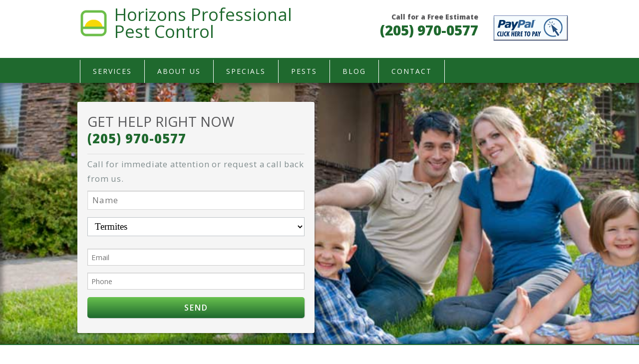

--- FILE ---
content_type: text/html; charset=UTF-8
request_url: https://horizonspestcontrol.com/pests/snakes/
body_size: 12373
content:
<!DOCTYPE html>
<meta name='robots' content='max-image-preview:large' />

	<!-- This site is optimized with the Yoast SEO plugin v15.0 - https://yoast.com/wordpress/plugins/seo/ -->
	<title>Snakes Archives - Horizons Pest Control - Pest Control Service in Birmingham AL</title>
	<meta name="robots" content="index, follow, max-snippet:-1, max-image-preview:large, max-video-preview:-1" />
	<link rel="canonical" href="https://horizonspestcontrol.com/pests/snakes/" />
	<link rel="next" href="https://horizonspestcontrol.com/pests/snakes/page/2/" />
	<meta property="og:locale" content="en_US" />
	<meta property="og:type" content="article" />
	<meta property="og:title" content="Snakes Archives - Horizons Pest Control - Pest Control Service in Birmingham AL" />
	<meta property="og:url" content="https://horizonspestcontrol.com/pests/snakes/" />
	<meta property="og:site_name" content="Horizons Pest Control - Pest Control Service in Birmingham AL" />
	<script type="application/ld+json" class="yoast-schema-graph">{"@context":"https://schema.org","@graph":[{"@type":"Organization","@id":"https://horizonspestcontrol.com/#organization","name":"Horizons Pest Control","url":"https://horizonspestcontrol.com/","sameAs":["https://www.facebook.com/HorizonsProfessionalPestControlBirmingham/","https://www.youtube.com/channel/UCfnZHEN9ur6BKGiUDrv-YUA"],"logo":{"@type":"ImageObject","@id":"https://horizonspestcontrol.com/#logo","inLanguage":"en-US","url":"https://horizonspestcontrol.com/wp-content/uploads/2015/10/HORIZONS_LOGO.png","width":300,"height":190,"caption":"Horizons Pest Control"},"image":{"@id":"https://horizonspestcontrol.com/#logo"}},{"@type":"WebSite","@id":"https://horizonspestcontrol.com/#website","url":"https://horizonspestcontrol.com/","name":"Horizons Pest Control - Pest Control Service in Birmingham AL","description":"Serving the Greater Birmingham, Alabama Area","publisher":{"@id":"https://horizonspestcontrol.com/#organization"},"potentialAction":[{"@type":"SearchAction","target":"https://horizonspestcontrol.com/?s={search_term_string}","query-input":"required name=search_term_string"}],"inLanguage":"en-US"},{"@type":"CollectionPage","@id":"https://horizonspestcontrol.com/pests/snakes/#webpage","url":"https://horizonspestcontrol.com/pests/snakes/","name":"Snakes Archives - Horizons Pest Control - Pest Control Service in Birmingham AL","isPartOf":{"@id":"https://horizonspestcontrol.com/#website"},"inLanguage":"en-US","potentialAction":[{"@type":"ReadAction","target":["https://horizonspestcontrol.com/pests/snakes/"]}]}]}</script>
	<!-- / Yoast SEO plugin. -->


<link rel="alternate" type="application/rss+xml" title="Horizons Pest Control - Pest Control Service in Birmingham AL &raquo; Snakes Classification Feed" href="https://horizonspestcontrol.com/pests/snakes/feed/" />
<script type="text/javascript">
window._wpemojiSettings = {"baseUrl":"https:\/\/s.w.org\/images\/core\/emoji\/14.0.0\/72x72\/","ext":".png","svgUrl":"https:\/\/s.w.org\/images\/core\/emoji\/14.0.0\/svg\/","svgExt":".svg","source":{"concatemoji":"https:\/\/horizonspestcontrol.com\/wp-includes\/js\/wp-emoji-release.min.js?ver=6.2.8"}};
/*! This file is auto-generated */
!function(e,a,t){var n,r,o,i=a.createElement("canvas"),p=i.getContext&&i.getContext("2d");function s(e,t){p.clearRect(0,0,i.width,i.height),p.fillText(e,0,0);e=i.toDataURL();return p.clearRect(0,0,i.width,i.height),p.fillText(t,0,0),e===i.toDataURL()}function c(e){var t=a.createElement("script");t.src=e,t.defer=t.type="text/javascript",a.getElementsByTagName("head")[0].appendChild(t)}for(o=Array("flag","emoji"),t.supports={everything:!0,everythingExceptFlag:!0},r=0;r<o.length;r++)t.supports[o[r]]=function(e){if(p&&p.fillText)switch(p.textBaseline="top",p.font="600 32px Arial",e){case"flag":return s("\ud83c\udff3\ufe0f\u200d\u26a7\ufe0f","\ud83c\udff3\ufe0f\u200b\u26a7\ufe0f")?!1:!s("\ud83c\uddfa\ud83c\uddf3","\ud83c\uddfa\u200b\ud83c\uddf3")&&!s("\ud83c\udff4\udb40\udc67\udb40\udc62\udb40\udc65\udb40\udc6e\udb40\udc67\udb40\udc7f","\ud83c\udff4\u200b\udb40\udc67\u200b\udb40\udc62\u200b\udb40\udc65\u200b\udb40\udc6e\u200b\udb40\udc67\u200b\udb40\udc7f");case"emoji":return!s("\ud83e\udef1\ud83c\udffb\u200d\ud83e\udef2\ud83c\udfff","\ud83e\udef1\ud83c\udffb\u200b\ud83e\udef2\ud83c\udfff")}return!1}(o[r]),t.supports.everything=t.supports.everything&&t.supports[o[r]],"flag"!==o[r]&&(t.supports.everythingExceptFlag=t.supports.everythingExceptFlag&&t.supports[o[r]]);t.supports.everythingExceptFlag=t.supports.everythingExceptFlag&&!t.supports.flag,t.DOMReady=!1,t.readyCallback=function(){t.DOMReady=!0},t.supports.everything||(n=function(){t.readyCallback()},a.addEventListener?(a.addEventListener("DOMContentLoaded",n,!1),e.addEventListener("load",n,!1)):(e.attachEvent("onload",n),a.attachEvent("onreadystatechange",function(){"complete"===a.readyState&&t.readyCallback()})),(e=t.source||{}).concatemoji?c(e.concatemoji):e.wpemoji&&e.twemoji&&(c(e.twemoji),c(e.wpemoji)))}(window,document,window._wpemojiSettings);
</script>
<style type="text/css">
img.wp-smiley,
img.emoji {
	display: inline !important;
	border: none !important;
	box-shadow: none !important;
	height: 1em !important;
	width: 1em !important;
	margin: 0 0.07em !important;
	vertical-align: -0.1em !important;
	background: none !important;
	padding: 0 !important;
}
</style>
	<link rel='stylesheet' id='wp-block-library-css' href='https://horizonspestcontrol.com/wp-includes/css/dist/block-library/style.min.css?ver=6.2.8' type='text/css' media='all' />
<link rel='stylesheet' id='classic-theme-styles-css' href='https://horizonspestcontrol.com/wp-includes/css/classic-themes.min.css?ver=6.2.8' type='text/css' media='all' />
<style id='global-styles-inline-css' type='text/css'>
body{--wp--preset--color--black: #000000;--wp--preset--color--cyan-bluish-gray: #abb8c3;--wp--preset--color--white: #ffffff;--wp--preset--color--pale-pink: #f78da7;--wp--preset--color--vivid-red: #cf2e2e;--wp--preset--color--luminous-vivid-orange: #ff6900;--wp--preset--color--luminous-vivid-amber: #fcb900;--wp--preset--color--light-green-cyan: #7bdcb5;--wp--preset--color--vivid-green-cyan: #00d084;--wp--preset--color--pale-cyan-blue: #8ed1fc;--wp--preset--color--vivid-cyan-blue: #0693e3;--wp--preset--color--vivid-purple: #9b51e0;--wp--preset--gradient--vivid-cyan-blue-to-vivid-purple: linear-gradient(135deg,rgba(6,147,227,1) 0%,rgb(155,81,224) 100%);--wp--preset--gradient--light-green-cyan-to-vivid-green-cyan: linear-gradient(135deg,rgb(122,220,180) 0%,rgb(0,208,130) 100%);--wp--preset--gradient--luminous-vivid-amber-to-luminous-vivid-orange: linear-gradient(135deg,rgba(252,185,0,1) 0%,rgba(255,105,0,1) 100%);--wp--preset--gradient--luminous-vivid-orange-to-vivid-red: linear-gradient(135deg,rgba(255,105,0,1) 0%,rgb(207,46,46) 100%);--wp--preset--gradient--very-light-gray-to-cyan-bluish-gray: linear-gradient(135deg,rgb(238,238,238) 0%,rgb(169,184,195) 100%);--wp--preset--gradient--cool-to-warm-spectrum: linear-gradient(135deg,rgb(74,234,220) 0%,rgb(151,120,209) 20%,rgb(207,42,186) 40%,rgb(238,44,130) 60%,rgb(251,105,98) 80%,rgb(254,248,76) 100%);--wp--preset--gradient--blush-light-purple: linear-gradient(135deg,rgb(255,206,236) 0%,rgb(152,150,240) 100%);--wp--preset--gradient--blush-bordeaux: linear-gradient(135deg,rgb(254,205,165) 0%,rgb(254,45,45) 50%,rgb(107,0,62) 100%);--wp--preset--gradient--luminous-dusk: linear-gradient(135deg,rgb(255,203,112) 0%,rgb(199,81,192) 50%,rgb(65,88,208) 100%);--wp--preset--gradient--pale-ocean: linear-gradient(135deg,rgb(255,245,203) 0%,rgb(182,227,212) 50%,rgb(51,167,181) 100%);--wp--preset--gradient--electric-grass: linear-gradient(135deg,rgb(202,248,128) 0%,rgb(113,206,126) 100%);--wp--preset--gradient--midnight: linear-gradient(135deg,rgb(2,3,129) 0%,rgb(40,116,252) 100%);--wp--preset--duotone--dark-grayscale: url('#wp-duotone-dark-grayscale');--wp--preset--duotone--grayscale: url('#wp-duotone-grayscale');--wp--preset--duotone--purple-yellow: url('#wp-duotone-purple-yellow');--wp--preset--duotone--blue-red: url('#wp-duotone-blue-red');--wp--preset--duotone--midnight: url('#wp-duotone-midnight');--wp--preset--duotone--magenta-yellow: url('#wp-duotone-magenta-yellow');--wp--preset--duotone--purple-green: url('#wp-duotone-purple-green');--wp--preset--duotone--blue-orange: url('#wp-duotone-blue-orange');--wp--preset--font-size--small: 13px;--wp--preset--font-size--medium: 20px;--wp--preset--font-size--large: 36px;--wp--preset--font-size--x-large: 42px;--wp--preset--spacing--20: 0.44rem;--wp--preset--spacing--30: 0.67rem;--wp--preset--spacing--40: 1rem;--wp--preset--spacing--50: 1.5rem;--wp--preset--spacing--60: 2.25rem;--wp--preset--spacing--70: 3.38rem;--wp--preset--spacing--80: 5.06rem;--wp--preset--shadow--natural: 6px 6px 9px rgba(0, 0, 0, 0.2);--wp--preset--shadow--deep: 12px 12px 50px rgba(0, 0, 0, 0.4);--wp--preset--shadow--sharp: 6px 6px 0px rgba(0, 0, 0, 0.2);--wp--preset--shadow--outlined: 6px 6px 0px -3px rgba(255, 255, 255, 1), 6px 6px rgba(0, 0, 0, 1);--wp--preset--shadow--crisp: 6px 6px 0px rgba(0, 0, 0, 1);}:where(.is-layout-flex){gap: 0.5em;}body .is-layout-flow > .alignleft{float: left;margin-inline-start: 0;margin-inline-end: 2em;}body .is-layout-flow > .alignright{float: right;margin-inline-start: 2em;margin-inline-end: 0;}body .is-layout-flow > .aligncenter{margin-left: auto !important;margin-right: auto !important;}body .is-layout-constrained > .alignleft{float: left;margin-inline-start: 0;margin-inline-end: 2em;}body .is-layout-constrained > .alignright{float: right;margin-inline-start: 2em;margin-inline-end: 0;}body .is-layout-constrained > .aligncenter{margin-left: auto !important;margin-right: auto !important;}body .is-layout-constrained > :where(:not(.alignleft):not(.alignright):not(.alignfull)){max-width: var(--wp--style--global--content-size);margin-left: auto !important;margin-right: auto !important;}body .is-layout-constrained > .alignwide{max-width: var(--wp--style--global--wide-size);}body .is-layout-flex{display: flex;}body .is-layout-flex{flex-wrap: wrap;align-items: center;}body .is-layout-flex > *{margin: 0;}:where(.wp-block-columns.is-layout-flex){gap: 2em;}.has-black-color{color: var(--wp--preset--color--black) !important;}.has-cyan-bluish-gray-color{color: var(--wp--preset--color--cyan-bluish-gray) !important;}.has-white-color{color: var(--wp--preset--color--white) !important;}.has-pale-pink-color{color: var(--wp--preset--color--pale-pink) !important;}.has-vivid-red-color{color: var(--wp--preset--color--vivid-red) !important;}.has-luminous-vivid-orange-color{color: var(--wp--preset--color--luminous-vivid-orange) !important;}.has-luminous-vivid-amber-color{color: var(--wp--preset--color--luminous-vivid-amber) !important;}.has-light-green-cyan-color{color: var(--wp--preset--color--light-green-cyan) !important;}.has-vivid-green-cyan-color{color: var(--wp--preset--color--vivid-green-cyan) !important;}.has-pale-cyan-blue-color{color: var(--wp--preset--color--pale-cyan-blue) !important;}.has-vivid-cyan-blue-color{color: var(--wp--preset--color--vivid-cyan-blue) !important;}.has-vivid-purple-color{color: var(--wp--preset--color--vivid-purple) !important;}.has-black-background-color{background-color: var(--wp--preset--color--black) !important;}.has-cyan-bluish-gray-background-color{background-color: var(--wp--preset--color--cyan-bluish-gray) !important;}.has-white-background-color{background-color: var(--wp--preset--color--white) !important;}.has-pale-pink-background-color{background-color: var(--wp--preset--color--pale-pink) !important;}.has-vivid-red-background-color{background-color: var(--wp--preset--color--vivid-red) !important;}.has-luminous-vivid-orange-background-color{background-color: var(--wp--preset--color--luminous-vivid-orange) !important;}.has-luminous-vivid-amber-background-color{background-color: var(--wp--preset--color--luminous-vivid-amber) !important;}.has-light-green-cyan-background-color{background-color: var(--wp--preset--color--light-green-cyan) !important;}.has-vivid-green-cyan-background-color{background-color: var(--wp--preset--color--vivid-green-cyan) !important;}.has-pale-cyan-blue-background-color{background-color: var(--wp--preset--color--pale-cyan-blue) !important;}.has-vivid-cyan-blue-background-color{background-color: var(--wp--preset--color--vivid-cyan-blue) !important;}.has-vivid-purple-background-color{background-color: var(--wp--preset--color--vivid-purple) !important;}.has-black-border-color{border-color: var(--wp--preset--color--black) !important;}.has-cyan-bluish-gray-border-color{border-color: var(--wp--preset--color--cyan-bluish-gray) !important;}.has-white-border-color{border-color: var(--wp--preset--color--white) !important;}.has-pale-pink-border-color{border-color: var(--wp--preset--color--pale-pink) !important;}.has-vivid-red-border-color{border-color: var(--wp--preset--color--vivid-red) !important;}.has-luminous-vivid-orange-border-color{border-color: var(--wp--preset--color--luminous-vivid-orange) !important;}.has-luminous-vivid-amber-border-color{border-color: var(--wp--preset--color--luminous-vivid-amber) !important;}.has-light-green-cyan-border-color{border-color: var(--wp--preset--color--light-green-cyan) !important;}.has-vivid-green-cyan-border-color{border-color: var(--wp--preset--color--vivid-green-cyan) !important;}.has-pale-cyan-blue-border-color{border-color: var(--wp--preset--color--pale-cyan-blue) !important;}.has-vivid-cyan-blue-border-color{border-color: var(--wp--preset--color--vivid-cyan-blue) !important;}.has-vivid-purple-border-color{border-color: var(--wp--preset--color--vivid-purple) !important;}.has-vivid-cyan-blue-to-vivid-purple-gradient-background{background: var(--wp--preset--gradient--vivid-cyan-blue-to-vivid-purple) !important;}.has-light-green-cyan-to-vivid-green-cyan-gradient-background{background: var(--wp--preset--gradient--light-green-cyan-to-vivid-green-cyan) !important;}.has-luminous-vivid-amber-to-luminous-vivid-orange-gradient-background{background: var(--wp--preset--gradient--luminous-vivid-amber-to-luminous-vivid-orange) !important;}.has-luminous-vivid-orange-to-vivid-red-gradient-background{background: var(--wp--preset--gradient--luminous-vivid-orange-to-vivid-red) !important;}.has-very-light-gray-to-cyan-bluish-gray-gradient-background{background: var(--wp--preset--gradient--very-light-gray-to-cyan-bluish-gray) !important;}.has-cool-to-warm-spectrum-gradient-background{background: var(--wp--preset--gradient--cool-to-warm-spectrum) !important;}.has-blush-light-purple-gradient-background{background: var(--wp--preset--gradient--blush-light-purple) !important;}.has-blush-bordeaux-gradient-background{background: var(--wp--preset--gradient--blush-bordeaux) !important;}.has-luminous-dusk-gradient-background{background: var(--wp--preset--gradient--luminous-dusk) !important;}.has-pale-ocean-gradient-background{background: var(--wp--preset--gradient--pale-ocean) !important;}.has-electric-grass-gradient-background{background: var(--wp--preset--gradient--electric-grass) !important;}.has-midnight-gradient-background{background: var(--wp--preset--gradient--midnight) !important;}.has-small-font-size{font-size: var(--wp--preset--font-size--small) !important;}.has-medium-font-size{font-size: var(--wp--preset--font-size--medium) !important;}.has-large-font-size{font-size: var(--wp--preset--font-size--large) !important;}.has-x-large-font-size{font-size: var(--wp--preset--font-size--x-large) !important;}
.wp-block-navigation a:where(:not(.wp-element-button)){color: inherit;}
:where(.wp-block-columns.is-layout-flex){gap: 2em;}
.wp-block-pullquote{font-size: 1.5em;line-height: 1.6;}
</style>
<link rel='stylesheet' id='contact-form-7-css' href='https://horizonspestcontrol.com/wp-content/plugins/contact-form-7/includes/css/styles.css?ver=5.2.2' type='text/css' media='all' />
<script type='text/javascript' src='https://horizonspestcontrol.com/wp-includes/js/jquery/jquery.min.js?ver=3.6.4' id='jquery-core-js'></script>
<script type='text/javascript' src='https://horizonspestcontrol.com/wp-includes/js/jquery/jquery-migrate.min.js?ver=3.4.0' id='jquery-migrate-js'></script>
<link rel="https://api.w.org/" href="https://horizonspestcontrol.com/wp-json/" /><link rel="EditURI" type="application/rsd+xml" title="RSD" href="https://horizonspestcontrol.com/xmlrpc.php?rsd" />
<link rel="wlwmanifest" type="application/wlwmanifest+xml" href="https://horizonspestcontrol.com/wp-includes/wlwmanifest.xml" />
<meta name="generator" content="WordPress 6.2.8" />
<script type="text/javascript">var ajaxurl = "https://horizonspestcontrol.com/wp-admin/admin-ajax.php";</script>
<!-- Call Now Button 0.4.0 by Jerry Rietveld (callnowbutton.com) -->
<style>#callnowbutton {display:none;} @media screen and (max-width:650px){#callnowbutton {display:block; position:fixed; text-decoration:none; z-index:2147483647;width:65px; height:65px; border-radius:50%; box-shadow: 0 3px 6px rgba(0, 0, 0, 0.3);transform: scale(1);bottom:15px; right:20px;background:url([data-uri]) center/45px 45px no-repeat #ff0000;}}#callnowbutton span{display:none;}</style>

<html lang='en'>
   <head>
<meta name="msvalidate.01" content="9EFF760D85809D3821018650F7F1D0DA" />
		<meta name="viewport" content="width=device-width, initial-scale=1.0,maximum-scale=1, user-scalable=no">
   		<meta name="format-detection" content="telephone=no">
   		
   		<title>Copperhead | Horizons Pest Control &#8211; Pest Control Service in Birmingham AL</title>
   
   		<link href='https://fonts.googleapis.com/css?family=Squada+One|Open+Sans:300italic,400italic,400,300,600,700,800' rel='stylesheet' type='text/css'>
   	
	    		
		<!-- Foundation 3 for IE 7 or less  -->
		<!--[if lt IE 8]>
			<link rel="stylesheet" href="/wp-content/themes/horizons/ie7.css">
		<![endif]-->
		
		 <!-- Foundation 3 for IE 8  -->
		<!--[if IE 8]>
			<link rel="stylesheet" href="/wp-content/themes/horizons/ie8.css">
		<![endif]-->
	
	
		<!-- Foundation 4 for IE 9 and earlier -->
		<!--[if gt IE 8]><!-->
			   <link rel="stylesheet" href="https://horizonspestcontrol.com/wp-content/themes/horizons/style.css" type="text/css" />
		<!--<![endif]-->
		
		
		<script src="https://code.jquery.com/jquery-1.8.2.min.js"></script>

		<script type="text/javascript">

		  var _gaq = _gaq || [];
		  _gaq.push(['_setAccount', 'UA-43247045-1']);
		  _gaq.push(['_trackPageview']);
		
		  (function() {
		    var ga = document.createElement('script'); ga.type = 'text/javascript'; ga.async = true;
		    ga.src = ('https:' == document.location.protocol ? 'https://ssl' : 'http://www') + '.google-analytics.com/ga.js';
		    var s = document.getElementsByTagName('script')[0]; s.parentNode.insertBefore(ga, s);
		  })();
		
		</script>
		<!-- w -->
	<!--	<script>
  (function(i,s,o,g,r,a,m){i['GoogleAnalyticsObject']=r;i[r]=i[r]||function(){
  (i[r].q=i[r].q||[]).push(arguments)},i[r].l=1*new Date();a=s.createElement(o),
  m=s.getElementsByTagName(o)[0];a.async=1;a.src=g;m.parentNode.insertBefore(a,m)
  })(window,document,'script','https://www.google-analytics.com/analytics.js','ga');

  ga('create', 'UA-80909934-1', 'auto');
  ga('send', 'pageview');

</script>-->
<!-- Google Tag Manager -->
<script>(function(w,d,s,l,i){w[l]=w[l]||[];w[l].push({'gtm.start':
new Date().getTime(),event:'gtm.js'});var f=d.getElementsByTagName(s)[0],
j=d.createElement(s),dl=l!='dataLayer'?'&l='+l:'';j.async=true;j.src=
'https://www.googletagmanager.com/gtm.js?id='+i+dl;f.parentNode.insertBefore(j,f);
})(window,document,'script','dataLayer','GTM-TJ3HKZ7');</script>
<!-- End Google Tag Manager -->
   </head>

   <body data-rsssl=1>
   <!-- Google Tag Manager (noscript) -->
<noscript><iframe src="https://www.googletagmanager.com/ns.html?id=GTM-TJ3HKZ7"
height="0" width="0" style="display:none;visibility:hidden"></iframe></noscript>
<!-- End Google Tag Manager (noscript) -->
			   	  <!-- This div is used to handle the back button during navigation, When AJAX changes the page it stores the old page url in a variable. When the back button is clicked, Jquery creates a link here with that URL and the correct rel element and then clicks it. -->
                <a href='/' rel='tab' id="backjax"></a>
                
                
                
	   	<div id='ie7'>
			<h2>Your Browser is not currently supported.</h2>
			<p>Don't worry, there is an easy fix. All you have to do is click one of the icons below and follow the instructions.</p>
			<div style='width:400px; height:100px; margin-top:50px;'>
				<div style='float:left; height:100px; width:100px;'>
					<a href='https://www.google.com/intl/en/chrome/browser/' target="_blank">
						<img src='/wp-content/themes/horizons/img/chrome.jpg' />
					</a>
				</div>
				<div style='float:left; height:100px; width:100px; margin-left:50px;'>
					<a href='http://www.mozilla.org/en-US/firefox/new/' target="_blank">
						<img src='/wp-content/themes/horizons/img/firefox.jpg' />
					</a>
				</div>
				<div style='float:left; height:100px; width:100px; margin-left:50px;'>
					<a href='http://www.apple.com/safari/' target="_blank">
						<img src='/wp-content/themes/horizons/img/safari.jpg' />
					</a>
				</div>
			</div>
		</div>
		
	
	   <header id='header'>
	   		<div class='row'>
	   			<div class='small-12 six large-6 columns '>
	   				<a href='/' rel='tab'>
		   				<img class='logo hide-for-small' src='/wp-content/uploads/2018/09/logo.png' />
		   				<h1 class='logo'>Horizons Professional<br/> Pest Control</h1>
		   			</a>
	   				<div id='mobile_nav' class='show-for-small'></div>
	   			</div>
	   			
	   			<div class='hide-for-small four large-4 columns text-right mt20'>
	   				<span>Call for a Free Estimate</span><br/>
	   				<a href='tel:12059700577'><span class='phone_number'>(205) 970-0577</span></a>
	   			</div>
	   			<div class='hide-for-small two large-2 columns mt25'>
	   			<!-- NEW PAYPAL -->
	   			<form action="https://www.paypal.com/cgi-bin/webscr" method="post" target="_top">
<input type="hidden" name="cmd" value="_s-xclick">
<input type="hidden" name="hosted_button_id" value="9CAF9Q9MDV5BJ">
<input type="image" src="https://horizonspestcontrol.com/wp-content/themes/horizons/img/paypal.gif" border="0" name="submit" alt="PayPal - The safer, easier way to pay online!">
<img alt="" border="0" src="https://www.paypalobjects.com/en_US/i/scr/pixel.gif" width="1" height="1">
</form>
	   				<!-- OLD PAYPAL
	   				<form target="PayPal" action="https://www.paypal.com/cgi-bin/webscr" method="post"> 
					   <input type="hidden" name="cmd" value="_xclick"> 
					   <input type="hidden" name="business" value="office@horizonspestcontrol.com"> 
					   <input type="hidden" name="item_name" value=""> 
					   <input type="hidden" name="item_number" value=""> 
					   <input type="hidden" name="amount" value=""> 
					   <input type="hidden" name="currency_code" value="USD"> 
					   <input type="hidden" name="shipping" value=""> 
					   <input type="hidden" name="shipping2" value=""> 
					   <input type="hidden" name="handling" value=""> 
					   <input type="hidden" name="return" value=""> 
					   <input type="hidden" name="cancel_return" value=""> 
					 
					   <input type="hidden" name="undefined_quantity" value="0"> 
					   <input type="hidden" name="receiver_email" value="office@horizonspestcontrol.com"> 
					   <input type="hidden" name="no_shipping" value="0"> 
					   <input type="hidden" name="no_note" value="1"> 
					   <input type="image" name="submit" src="/wp-content/themes/horizons/img/paypal.gif" style="margin:0 0 0 20px;" alt="Make payments with PayPal, it's fast, free, and secure!"> 
					</form> -->
	   			</div>
	   		</div>

	   		<nav >
	   			<div class='row'>
	   				<div class='small-12 twelve columns'>
	   					<ul>
	   						<li><a class='nav-item menu-10' rel='tab' href='/services/'>Services</a></li>
	   						<li><a class='nav-item menu-20' rel='tab' href='/about-us/'>About Us</a></li>
	   						<li><a class='nav-item menu-30' rel='tab' href='/specials/'>Specials</a></li>
	   						<li><a class='nav-item menu-40' rel='tab' href='/pests/'>Pests</a></li>
                                                        <li><a class='nav-item menu-40' rel='tab' href='/blog/'>Blog</a></li>
	   						<li><a class='nav-item menu-50' rel='tab' href='/contact/'>Contact</a></li>
	   						<li class='show-for-small'>
	   						<form target="PayPal" action="https://www.paypal.com/cgi-bin/webscr" method="post"> 
							   <input type="hidden" name="cmd" value="_xclick"> 
							   <input type="hidden" name="business" value="office@horizonspestcontrol.com"> 
							 
							   <input type="hidden" name="item_name" value=""> 
							   <input type="hidden" name="item_number" value=""> 
							   <input type="hidden" name="amount" value=""> 
							   <input type="hidden" name="currency_code" value="USD"> 
							   <input type="hidden" name="shipping" value=""> 
							   <input type="hidden" name="shipping2" value=""> 
							   <input type="hidden" name="handling" value=""> 
							   <input type="hidden" name="return" value=""> 
							   <input type="hidden" name="cancel_return" value=""> 
							 
							   <input type="hidden" name="undefined_quantity" value="0"> 
							   <input type="hidden" name="receiver_email" value="office@horizonspestcontrol.com"> 
							   <input type="hidden" name="no_shipping" value="0"> 
							   <input type="hidden" name="no_note" value="1"> 
							   <input type="submit" name="submit"value='Pay Your Bill' style="margin:10px 0px 20px; box-shadow:none; padding-bottom:15px; height:35px;  background:none; color:#575759; text-align:left; font-family:'Squada One'; padding:0; font-size:21px;" > 
							</form>
	   						
	   					</ul>
	   				</div>
	   			</div>
	   		</nav>	 

	   </header>
	   
	   <div class='show-for-small' id='mobile_nav_bg'></div>
	<div id='content'>

		
	
	
	<div class='image_topper' id='image_topper' 
		style='	background-image:url("/wp-content/themes/horizons/img/topper/exterminator_birmingham.jpg"); 
			filter: progid:DXImageTransform.Microsoft.AlphaImageLoader(
			src='',
			sizingMethod='scale');
			
			-ms-filter: "progid:DXImageTransform.Microsoft.AlphaImageLoader(
			src='',
			sizingMethod='scale')";'>


	<div class='row'>
		<div class='small-12 large-6 six columns '>
			<div id='contact_topper'>
				<h4 class='hide-for-small'>Get Help Right Now</h4>
   				<a href='tel:1-205-970-0577'><h3 class='phone_number icon'> (205) 970-0577</h3></a>
   				<hr/>
   				<p>Call for immediate attention or request a call back from us.</p>
				
                <div role="form" class="wpcf7" id="wpcf7-f1104-o1" lang="en-US" dir="ltr">
<div class="screen-reader-response" role="alert" aria-live="polite"></div>
<form action="/pests/snakes/#wpcf7-f1104-o1" method="post" class="wpcf7-form init" novalidate="novalidate">
<div style="display: none;">
<input type="hidden" name="_wpcf7" value="1104" />
<input type="hidden" name="_wpcf7_version" value="5.2.2" />
<input type="hidden" name="_wpcf7_locale" value="en_US" />
<input type="hidden" name="_wpcf7_unit_tag" value="wpcf7-f1104-o1" />
<input type="hidden" name="_wpcf7_container_post" value="0" />
<input type="hidden" name="_wpcf7_posted_data_hash" value="" />
</div>
<p><span class="wpcf7-form-control-wrap text-172"><input type="text" name="text-172" value="" size="40" class="wpcf7-form-control wpcf7-text wpcf7-validates-as-required" aria-required="true" aria-invalid="false" placeholder="Name" /></span> </p>
<p>    <span class="wpcf7-form-control-wrap menu-210"><select name="menu-210" class="wpcf7-form-control wpcf7-select wpcf7-validates-as-required" aria-required="true" aria-invalid="false"><option value="Termites">Termites</option><option value="Roaches">Roaches</option><option value="Spiders">Spiders</option><option value="Snakes">Snakes</option><option value="Other">Other</option><option value="Purchased a Coupon">Purchased a Coupon</option></select></span></p>
<p>    <span class="wpcf7-form-control-wrap email-706"><input type="email" name="email-706" value="" size="40" class="wpcf7-form-control wpcf7-text wpcf7-email wpcf7-validates-as-required wpcf7-validates-as-email" aria-required="true" aria-invalid="false" placeholder="Email" /></span> </p>
<p>    <span class="wpcf7-form-control-wrap tel-829"><input type="tel" name="tel-829" value="" size="40" class="wpcf7-form-control wpcf7-text wpcf7-tel wpcf7-validates-as-required wpcf7-validates-as-tel" aria-required="true" aria-invalid="false" placeholder="Phone" /></span></p>
<p><input type="submit" value="Send" class="wpcf7-form-control wpcf7-submit" /></p>
<div class="wpcf7-response-output" role="alert" aria-hidden="true"></div></form></div>                                
			</div>
		</div>
	</div>
</div>		
		<div class='row'>
	<div class='small-12 twelve columns mt50 mb30'>
		<ul class='breadcrumbs'>
			<li><a rel='stab' href='/'>Home</a></li>
						<li  ><a href='/pests/'>Pests</a></li>
			<li class='current'><a rel='stab' href='/pests//snakes/'>snakes</a></li>
		</ul>
	</div>
</div>	
		<div class='row'>
			<div class='small-12 large-8 eight columns'>
			
				<h1>Snakes</h1>

															
			
										
									<div class='row'>
						<div class='small-12  twelve columns'>
							<p class='lead'>Snakes are carnivorous reptiles characterized by long legless bodies. The majority of snakes are non-venomous but Alabama is home to a few venomous species.</p>
							<hr/>
														<img class='nice_image mb50' src='https://horizonspestcontrol.com/wp-content/uploads/2013/07/eastern_garter_snake-900x500.jpg' />
															<h4>Characteristics</h4>
								<ul>
																	<li class='mb10'>All snakes are carnivores and hunt for their food </li>
																	<li class='mb10'>Like all reptiles, snakes are cold-blooded and less active during colder months </li>
																	<li class='mb10'>Only 6 snakes in Alabama are considered venomous, although there are many imitators </li>
																</ul> 
							
														
							
							

							<p><p>There are over 3,400 species of snakes. Individual species vary widely, but all snakes are carnivorous, lack legs, and are covered in scales. Most snakes are nonvenomous and are not a threat to humans, while some species are capable of delivering fatal bites.  Snakes serve an important role by controlling pest populations, but many people prefer not to have them near their home or business.</p>
<p>At Horizons Pest Control, we utilize a proven system of snake control by creating an invisible barrier around your yard. This is achieved by scattering snake repelling granules around the perimeter of your yard that snakes will not cross. This product is non-poisonous and is safe to use around children and pets.</p>
<h4>Identifying Venomous Snakes</h4>
<p>Determining between nonvenomous and venomous snakes can be difficult. Any dangerous animal will have several imitators trying to live off their reputation. Often times the differences can only be noticed upon close observation, and approaching an unknown snake is not recommended. All snakes should be treated with respect and be given plenty of space. If there is any question of the identity of a snake, please call a pest control professional. There are two types of venomous snakes in Alabama, pit vipers and the coral snake.</p>
<h5> Pit Vipers</h5>
<p>Pit vipers includes <a title="Eastern Diamondback Rattlesnake" href="https://horizonspestcontrol.com/pest/eastern-diamondback-rattlesnake/">rattlesnakes</a>, <a title="Water Moccasin / Cottonmouth" href="https://horizonspestcontrol.com/pest/water-moccasin/">water moccasins</a>, and <a title="Copperhead" href="https://horizonspestcontrol.com/pest/copperhead/">copperheads</a>. They are named for the pits on their head that they use to locate warm blooded prey. These snakes are larger-bodied and can release large amounts of venom in a single bite. They share certain characteristics such as:</p>
<ul>
<li>A triangular head with a relatively narrow neck</li>
<li>Pits that are located between the eyes and nostrils</li>
<li>Slit shaped pupils like a cat, instead of round</li>
</ul>
<h5>Coral Snake</h5>
<p>The other venomous snake is the coral snake. Its venom is extremely dangerous but this snake has a poor delivery method and has to literally chew on an attacker to release venom. The <a title="Eastern Coral Snake" href="https://horizonspestcontrol.com/pest/eastern-coral-snake/">eastern coral snake </a>is a red, yellow, and black striped snake that has many imitators. However remembering the phrase “<em>Red touch black, you’re OK Jack. Red touch yellow, you’re dead fellow” </em>will help you determine between a coral snake and its many imitators like the scarlet snake. If the red section of the snake touches the yellow stripes, then its a coral snake. If the red sections touch the black stripes, then its a harmless imitator.</p>
<h5></h5>
</p>
						</div>
					</div>
				

				




				
				<h1></h1>
									
				
																<h3 class='mb00 green' >Venomous Snakes of Alabama: </h3>
						<ul class='small-block-grid-1 block-grid one-up   pestss'>
													<hr/>
							<li>
								<div class='row'>
									<div class='small-3 columns mb05 mt05'>
																				<img class='nice_image' src='https://horizonspestcontrol.com/wp-content/uploads/2013/07/copperhead-300x200.jpg' />
									</div>
									<div class='small-9 columns mb05 mt05'>
										<a rel='stab' href='https://horizonspestcontrol.com/pest/copperhead/' ><h3 class='mb05'>Copperhead </h3> </a>
										<a rel='stab' class='read_more_g' href='https://horizonspestcontrol.com/pest/copperhead/' >
											Read More<span>&nbsp;&nbsp;►</span>
										</a>
									</div>
								</div>
							</li>
													<hr/>
							<li>
								<div class='row'>
									<div class='small-3 columns mb05 mt05'>
																				<img class='nice_image' src='https://horizonspestcontrol.com/wp-content/uploads/2013/07/water_moccasin-300x200.jpg' />
									</div>
									<div class='small-9 columns mb05 mt05'>
										<a rel='stab' href='https://horizonspestcontrol.com/pest/water-moccasin/' ><h3 class='mb05'>Water Moccasin / Cottonmouth </h3> </a>
										<a rel='stab' class='read_more_g' href='https://horizonspestcontrol.com/pest/water-moccasin/' >
											Read More<span>&nbsp;&nbsp;►</span>
										</a>
									</div>
								</div>
							</li>
													<hr/>
							<li>
								<div class='row'>
									<div class='small-3 columns mb05 mt05'>
																				<img class='nice_image' src='https://horizonspestcontrol.com/wp-content/uploads/2013/07/eastern_diamondback_rattlesnake-300x200.jpg' />
									</div>
									<div class='small-9 columns mb05 mt05'>
										<a rel='stab' href='https://horizonspestcontrol.com/pest/eastern-diamondback-rattlesnake/' ><h3 class='mb05'>Eastern Diamondback Rattlesnake </h3> </a>
										<a rel='stab' class='read_more_g' href='https://horizonspestcontrol.com/pest/eastern-diamondback-rattlesnake/' >
											Read More<span>&nbsp;&nbsp;►</span>
										</a>
									</div>
								</div>
							</li>
													<hr/>
							<li>
								<div class='row'>
									<div class='small-3 columns mb05 mt05'>
																				<img class='nice_image' src='https://horizonspestcontrol.com/wp-content/uploads/2013/07/timber_rattlesnake1-300x200.jpg' />
									</div>
									<div class='small-9 columns mb05 mt05'>
										<a rel='stab' href='https://horizonspestcontrol.com/pest/timber-rattlesnake/' ><h3 class='mb05'>Timber Rattlesnake </h3> </a>
										<a rel='stab' class='read_more_g' href='https://horizonspestcontrol.com/pest/timber-rattlesnake/' >
											Read More<span>&nbsp;&nbsp;►</span>
										</a>
									</div>
								</div>
							</li>
													<hr/>
							<li>
								<div class='row'>
									<div class='small-3 columns mb05 mt05'>
																				<img class='nice_image' src='https://horizonspestcontrol.com/wp-content/uploads/2013/07/pygmy_rattlesnake-300x200.jpg' />
									</div>
									<div class='small-9 columns mb05 mt05'>
										<a rel='stab' href='https://horizonspestcontrol.com/pest/pigmy-rattlesnake/' ><h3 class='mb05'>Pigmy Rattlesnake </h3> </a>
										<a rel='stab' class='read_more_g' href='https://horizonspestcontrol.com/pest/pigmy-rattlesnake/' >
											Read More<span>&nbsp;&nbsp;►</span>
										</a>
									</div>
								</div>
							</li>
													<hr/>
							<li>
								<div class='row'>
									<div class='small-3 columns mb05 mt05'>
																				<img class='nice_image' src='https://horizonspestcontrol.com/wp-content/uploads/2013/07/coral_snake-300x200.jpg' />
									</div>
									<div class='small-9 columns mb05 mt05'>
										<a rel='stab' href='https://horizonspestcontrol.com/pest/eastern-coral-snake/' ><h3 class='mb05'>Eastern Coral Snake </h3> </a>
										<a rel='stab' class='read_more_g' href='https://horizonspestcontrol.com/pest/eastern-coral-snake/' >
											Read More<span>&nbsp;&nbsp;►</span>
										</a>
									</div>
								</div>
							</li>
																					</ul>

				

																<h3 class='mb00 mt50 green' >Common Nonvenomous Snakes of Alabama: </h3>
						<ul class='small-block-grid-1 block-grid one-up   pestss'>
													<hr/>
							<li>
								<div class='row'>
									<div class='small-3 columns mb05 mt05'>
																					<a rel='stab' href='https://horizonspestcontrol.com/pest/smooth-earth-snake/' >
										<img class='nice_image' src='https://horizonspestcontrol.com/wp-content/uploads/2013/07/smooth_earth_snake-300x200.jpg' />
									</div>
									<div class='small-9 columns mb05 mt05'>
										<h3 class='mb05'>Smooth Earth Snake </h3> </a>
										<a rel='stab' class='read_more_g' href='https://horizonspestcontrol.com/pest/smooth-earth-snake/' >
											Read More<span>&nbsp;&nbsp;►</span>
										</a>
									</div>
								</div>
							</li>
													<hr/>
							<li>
								<div class='row'>
									<div class='small-3 columns mb05 mt05'>
																					<a rel='stab' href='https://horizonspestcontrol.com/pest/rough-earth-snake/' >
										<img class='nice_image' src='https://horizonspestcontrol.com/wp-content/uploads/2013/07/rough_earth_snake-300x200.jpg' />
									</div>
									<div class='small-9 columns mb05 mt05'>
										<h3 class='mb05'>Rough Earth Snake </h3> </a>
										<a rel='stab' class='read_more_g' href='https://horizonspestcontrol.com/pest/rough-earth-snake/' >
											Read More<span>&nbsp;&nbsp;►</span>
										</a>
									</div>
								</div>
							</li>
													<hr/>
							<li>
								<div class='row'>
									<div class='small-3 columns mb05 mt05'>
																					<a rel='stab' href='https://horizonspestcontrol.com/pest/eastern-garter-snake/' >
										<img class='nice_image' src='https://horizonspestcontrol.com/wp-content/uploads/2013/07/eastern_garter_snake-300x200.jpg' />
									</div>
									<div class='small-9 columns mb05 mt05'>
										<h3 class='mb05'>Eastern Garter Snake </h3> </a>
										<a rel='stab' class='read_more_g' href='https://horizonspestcontrol.com/pest/eastern-garter-snake/' >
											Read More<span>&nbsp;&nbsp;►</span>
										</a>
									</div>
								</div>
							</li>
													<hr/>
							<li>
								<div class='row'>
									<div class='small-3 columns mb05 mt05'>
																					<a rel='stab' href='https://horizonspestcontrol.com/pest/brown-water-snake/' >
										<img class='nice_image' src='https://horizonspestcontrol.com/wp-content/uploads/2013/07/brown_water_snake-300x200.jpg' />
									</div>
									<div class='small-9 columns mb05 mt05'>
										<h3 class='mb05'>Brown Water Snake </h3> </a>
										<a rel='stab' class='read_more_g' href='https://horizonspestcontrol.com/pest/brown-water-snake/' >
											Read More<span>&nbsp;&nbsp;►</span>
										</a>
									</div>
								</div>
							</li>
													<hr/>
							<li>
								<div class='row'>
									<div class='small-3 columns mb05 mt05'>
																					<a rel='stab' href='https://horizonspestcontrol.com/pest/rough-green-snake/' >
										<img class='nice_image' src='https://horizonspestcontrol.com/wp-content/uploads/2013/07/rough_green_snake-300x200.jpg' />
									</div>
									<div class='small-9 columns mb05 mt05'>
										<h3 class='mb05'>Rough Green Snake </h3> </a>
										<a rel='stab' class='read_more_g' href='https://horizonspestcontrol.com/pest/rough-green-snake/' >
											Read More<span>&nbsp;&nbsp;►</span>
										</a>
									</div>
								</div>
							</li>
													<hr/>
							<li>
								<div class='row'>
									<div class='small-3 columns mb05 mt05'>
																					<a rel='stab' href='https://horizonspestcontrol.com/pest/rat-snake/' >
										<img class='nice_image' src='https://horizonspestcontrol.com/wp-content/uploads/2013/07/Black-Rat-Snake-300x200.jpg' />
									</div>
									<div class='small-9 columns mb05 mt05'>
										<h3 class='mb05'>Rat Snake </h3> </a>
										<a rel='stab' class='read_more_g' href='https://horizonspestcontrol.com/pest/rat-snake/' >
											Read More<span>&nbsp;&nbsp;►</span>
										</a>
									</div>
								</div>
							</li>
													<hr/>
							<li>
								<div class='row'>
									<div class='small-3 columns mb05 mt05'>
																					<a rel='stab' href='https://horizonspestcontrol.com/pest/corn-snake/' >
										<img class='nice_image' src='https://horizonspestcontrol.com/wp-content/uploads/2013/07/corn_snake-300x200.jpg' />
									</div>
									<div class='small-9 columns mb05 mt05'>
										<h3 class='mb05'>Corn Snake </h3> </a>
										<a rel='stab' class='read_more_g' href='https://horizonspestcontrol.com/pest/corn-snake/' >
											Read More<span>&nbsp;&nbsp;►</span>
										</a>
									</div>
								</div>
							</li>
													<hr/>
							<li>
								<div class='row'>
									<div class='small-3 columns mb05 mt05'>
																					<a rel='stab' href='https://horizonspestcontrol.com/pest/ring-necked-snake/' >
										<img class='nice_image' src='https://horizonspestcontrol.com/wp-content/uploads/2013/07/ring_necked_snake-300x200.jpg' />
									</div>
									<div class='small-9 columns mb05 mt05'>
										<h3 class='mb05'>Ring-Necked Snake </h3> </a>
										<a rel='stab' class='read_more_g' href='https://horizonspestcontrol.com/pest/ring-necked-snake/' >
											Read More<span>&nbsp;&nbsp;►</span>
										</a>
									</div>
								</div>
							</li>
													<hr/>
							<li>
								<div class='row'>
									<div class='small-3 columns mb05 mt05'>
																					<a rel='stab' href='https://horizonspestcontrol.com/pest/black-racer/' >
										<img class='nice_image' src='https://horizonspestcontrol.com/wp-content/uploads/2013/07/black_racer_birmingham-300x200.jpg' />
									</div>
									<div class='small-9 columns mb05 mt05'>
										<h3 class='mb05'>Black Racer </h3> </a>
										<a rel='stab' class='read_more_g' href='https://horizonspestcontrol.com/pest/black-racer/' >
											Read More<span>&nbsp;&nbsp;►</span>
										</a>
									</div>
								</div>
							</li>
													<hr/>
							<li>
								<div class='row'>
									<div class='small-3 columns mb05 mt05'>
																					<a rel='stab' href='https://horizonspestcontrol.com/pest/scarlet-snake/' >
										<img class='nice_image' src='https://horizonspestcontrol.com/wp-content/uploads/2013/07/Coming-Soon1-300x200.jpg' />
									</div>
									<div class='small-9 columns mb05 mt05'>
										<h3 class='mb05'>Scarlet Snake </h3> </a>
										<a rel='stab' class='read_more_g' href='https://horizonspestcontrol.com/pest/scarlet-snake/' >
											Read More<span>&nbsp;&nbsp;►</span>
										</a>
									</div>
								</div>
							</li>
																					</ul>


								
				<hr/>


			</div>

			<div class='hide-for-small large-4  four columns'>
				<h4>Search for a Pest</h4>
<form action='/search/' method='get' class='pest_search' style='height:40px'>
	<input type='text' name='st' />
	<input type='submit' value='GO'/>
</form>

<hr/>

<div id='contact_sidebar'>
<h4>Call Us Anytime</h4>
	<h3 class='phone_number icon'><img src='/wp-content/themes/horizons/img/phone.png' />(205) 970-0577</h3>
	<hr class='dark'/>
	<h4>Request a Call From Us</h4>
<form id='sidebar_contact' action=''>
		<div class='rltv'>
			<input type='text' placeholder='Your Name' id='sidebar_name' name='sidebar_name' />
			<small class='error ml-15' id='sidebar_name_error' for='sidebar_name'><span class='up_arrow'></span> This Field is Required</small>
		</div>

		<div class='rltv'>
			<input type='text' placeholder='Phone Number' id='sidebar_phone' name='sidebar_phone' />
			<small class='error ml-15' id='sidebar_phone_error' for='sidebar_phone'><span class='up_arrow'></span>This Field is Required</small>
		</div>

		<div class='rltv'>
			<input type='text' placeholder='Email' id='sidebar_email' name='sidebar_email' />
			<small class='error ml-15' id='sidebar_email_error' for='sidebar_email'><span class='up_arrow'></span>Please Enter a valid Email</small>
		</div>

		<div class='rltv'>
			<select name='sidebar_pest' id='sidebar_pest'>
				<option value=''>Type of Pest</option>
				<option value='Termites'>Termites</option>
				<option value='Roaches'>Roaches</option>
				<option value='Spiders'>Spiders</option>
				<option value='Snakes'>Snakes</option>
				<option value='Other'>Other</option>
			</select>
			<small class='error ml-15' id='sidebar_pest_error' for='sidebar_pest'><span class='up_arrow'></span>This Field is Required</small>
		</div>

		<div class='rltv'>
			<textarea id='sidebar_message' name='sidebar_message' placeholder='Message'></textarea>
			<small class='error ml-15' id='sidebar_message_error' for='sidebar_message'><span class='up_arrow'></span>This Field is Required</small>
		</div>

		<input type='submit' class='button' id='sidebar_submit_button' />
	</form>

	<script type="text/javascript">
							
	$(document).ready(function () {

		function IsEmail(email) {
			var regex = /^([a-zA-Z0-9_.+-])+\@(([a-zA-Z0-9-])+\.)+([a-zA-Z0-9]{2,4})+$/;
			return regex.test(email);
		}


		$('#sidebar_name').keypress(function() {$('#sidebar_name_error').fadeOut(); })
		$('#sidebar_phone').keypress(function() {$('#sidebar_phone_error').fadeOut(); })
		$('#sidebar_email').keypress(function() {$('#sidebar_email_error').fadeOut(); })
		$('#sidebar_pest').change(function() {$('#sidebar_pest_error').fadeOut(); })
		$('#sidebar_message').keypress(function() {$('#sidebar_mesage_error').fadeOut(); })
					
					
		$('.error').hide();
		$("#sidebar_submit_button").click(function() {
	   
		// validate and process form here
		$('.error').hide();
	  	  							       
	    var name = $("input#sidebar_name").val();
	  	if (name == "") {
	        $("small#sidebar_name_error").show();
	        $("input#sidebar_name").focus();
	        return false;
	    }		    

	    var phone = $("input#sidebar_phone").val();
  		if (phone.length < 7 ) {
	        $("small#sidebar_phone_error").show();
	        $("input#sidebar_phone").focus();
	        return false;
	    }

	    var email = $("input#sidebar_email").val();
		if ( !IsEmail( email ) ) {
	        $("small#sidebar_email_error").show();
	        $("input#sidebar_email").focus();
	        return false;
	    }


	      var pest = $("#sidebar_pest option:selected").val();
	  		if (pest == "") {
	        $("small#sidebar_pest_error").show();
	        $("input#sidebar_pest").focus();
	        return false;
	      }
	      
	  	var message = $("textarea#sidebar_message").val();
  		if (message == "") {
	        $("small#sidebar_message_error").show();
	        $("textarea#sidebar_message").focus();
	        return false;
	      }


	      var dataString = '&name='+ name + '&phone=' + phone + '&email=' + email + '&pest=' + pest + '&message=' + message;
		  //alert (dataString);return false;
		  $.ajax({
		    type: "POST",
		    url: "/wp-content/themes/horizons/process/sidebar.php",
		    data: dataString,
		    success: function() {
		      $('#sidebar_contact').html("<div id='message' ></div>");
		      $('#message').html("<h4 class='mt50 text-center'>Thank You!</h4>")
		      .append("<p class='mb50 pl30 pr30 lead text-center'>We will review your information and get back to you.</p>")
		      .hide()
		      .fadeIn(1500, function() {
		        $('#message').append("");
		      });
		    }
		  });
		  return false;
	    });
      });
  	</script> 
</div>

<h5>Pest Control Tips</h5>
<p>Have your home inspected for termites yearly. It's better to pay the inspection fee than find out your home is being eaten away.</p><br/>
<a href='/pest-control-tips/' class='read_more_rd'>
Read All of Our Tips
</a>
<br/><br/>

<h5>Seen a Pest?</h5>
<p>Learn the difference between a Brown Recluse and a common Cellar spider. Use our Pest library to discover exactly what pest you have and the solutions.</p>
<a href='/pests/' class='read_more_rd'>
	Pest Library
</a>			</div>
		</div>


		<div id='footer_phone'>
	<div class='row'>
		<div class='small-12 twelve columns'>
			<h5>Call Now for Services &amp; Estimates</h5>
			<a class='ieclear' href='tel:1-205-970-0577'><h2>(205) 970-0577</h2></a>
			<div class='or'><span>OR</span><div class='line'></div></div>
			<div id='btn_contact_footer'>
				Request a Call From Us
			</div>
		</div>		
	</div>
</div>
		<div class='testimonial'>
	<div class='row'>
		<div class='small-12 twelve columns'>
						<h3>I was having a terrible mosquito problem in my backyard. Since I have been using their mosquito services, I have noticed a tremendous difference in my yard. I also use them for annual termite and monthly pest services, they are great. Love my technician, Ken.</h3>
			<h5>Marie, Homewood, AL</h5>
			<a href='/testimonials/' rel='tab'>Read More Customer Reviews&nbsp;&nbsp;►</a>
		</div>
	</div>
</div>		<script type="text/javascript">
// "_trackEvent" is the pageview event, 
_gaq.push(['_trackPageview', '/pests/snakes/']);
</script>
	</div>

		<footer>
			<div class='row '>
				<div class='small-12 twelve columns'>
					<ul class='hide-for-small'>
						<li><a rel='tab' href='/services/'>Services</a></li>
						<li>/</li>
						<li><a rel='tab' href='/commercial/'>Commercial</a></li>
						<li>/</li>
						<li><a rel='tab' href='/about-us/'>About Us</a></li>
						<li>/</li>
						<li><a rel='tab' href='/specials/'>Specials</a></li>
						<li>/</li>
						<li><a rel='tab' href='/pests/'>Pest Library</a></li>
						<li>/</li>
						<li><a rel='tab' href='/contact/'>Contact</a></li>
					</ul>

					<span>&copy; 2015 Horizons Pest Control Services<span class='hide-for-small'>,</span> <br class='show-for-small' /> All Rights Reserved<span class='hide-for-small'>.</span>
				</div>
			</div>
		</footer>
		
		
		<div id='contact_bg'>
			<div id='contact_footer'>
					<h4>Request a Call From Us</h4>
				<form id='footer_contact' action=''>
					<div class='rltv'>
						<input type='text' placeholder='Your Name' id='footer_name' name='footer_name' />
						<small class='error ml-15' id='footer_name_error' for='footer_name'><span class='up_arrow'></span>This Field is Required</small>
					</div>
		
					<div class='rltv'>
						<input type='text' placeholder='Phone Number' id='footer_phone_number' name='footer_phone_number' />
						<small class='error ml-15' id='footer_phone_number_error' for='footer_phone_number'><span class='up_arrow'></span>This Field is Required</small>
					</div>
		
					<div class='rltv'>
						<input type='text' placeholder='Email' id='footer_email_number' name='footer_email_number' />
						<small class='error ml-15' id='footer_email_number_error' for='footer_email_number'><span class='up_arrow'></span>Please enter a Valid Email</small>
					</div>

					<div class='rltv'>
						<select name='footer_pest' id='footer_pest'>
							<option value=''>Type of Pest</option>
							<option value='Termites'>Termites</option>
							<option value='Roaches'>Roaches</option>
							<option value='Spiders'>Spiders</option>
							<option value='Snakes'>Snakes</option>
							<option value='Other'>Other</option>
						</select>
						<small class='error ml-15' id='footer_pest_error' for='footer_pest'><span class='up_arrow'></span>This Field is Required</small>
					</div>
		
					<div class='rltv'>
						<textarea id='footer_message' name='footer_message' placeholder='Message'></textarea>
						<small class='error ml-15' id='footer_message_error' for='footer_message'><span class='up_arrow'></span>This Field is Required</small>
					</div>
		
					<input type='submit' class='button' id='footer_submit_button' />
				</form>
		
				<script type="text/javascript">
								
		$(document).ready(function () {

			function IsEmail(email) {
				var regex = /^([a-zA-Z0-9_.+-])+\@(([a-zA-Z0-9-])+\.)+([a-zA-Z0-9]{2,4})+$/;
				return regex.test(email);
			}

			$('#footer_name').keypress(function() {$('#footer_name_error').fadeOut(); })
			$('#footer_phone_number').keypress(function() {$('#footer_phone_number_error').fadeOut(); })
			$('#footer_email').keypress(function() {$('#footer_email_error').fadeOut(); })
			$('#footer_pest').change(function() {$('#footer_pest_error').fadeOut(); })
			$('#footer_message').keypress(function() {$('#footer_mesage_error').fadeOut(); })
						
						
		    $('.error').hide();
		    $("#footer_submit_button").click(function() {
		   
		      // validate and process form here
		      $('.error').hide();
		  	  							       
		      var name = $("input#footer_name").val();
		  		if (name == "") {
		        $("small#footer_name_error").show();
		        $("input#footer_name").focus();
		        return false;
		      }
		      
		      var phone = $("input#footer_phone_number").val();
			if (phone.length < 7 ) {
		        $("small#footer_phone_number_error").show();
		        $("input#footer_phone_number").focus();
		        return false;
		      }

		    var email = $("input#footer_email_number").val();
			if ( !IsEmail( email ) ) {
		        $("small#footer_email_number_error").show();
		        $("input#footer_email_number").focus();
		        return false;
		      }

		      var pest = $("#footer_pest option:selected").val();
		  		if (pest == "") {
		        $("small#footer_pest_error").show();
		        $("input#footer_pest").focus();
		        return false;
		      }
		      
		  	  var message = $("textarea#footer_message").val();
		  		if (message == "") {
		        $("small#footer_message_error").show();
		        $("textarea#footer_message").focus();
		        return false;
		      }


		      var dataString = '&name='+ name + '&phone=' + phone + '&email=' + email + '&pest=' + pest + '&message=' + message;
			  //alert (dataString);return false;
			  $.ajax({
			    type: "POST",
			    url: "/wp-content/themes/horizons/process/contact_page.php",
			    data: dataString,
			    success: function() {
			      $('#footer_contact').html("<div id='message' ></div>");
			      $('#message').html("<h4 class='mt50 text-center'>Thank You!</h4>")
			      .append("<p class='mb50 pl30 pr30 lead text-center'>We will review your information and get back to you.</p>")
			      .hide()
			      .fadeIn(1500, function() {
			        $('#message').append("");
			      });
			    }
			  });
			  return false;
		    });
	    });
	  	</script> 
			</div>
		</div>
		
		
		
		<!-- Scripts -->
<!--
   		<script>
		  document.write('<script src=/wp-content/themes/transparency/js/vendor/'
		    + ('__proto__' in {} ? 'zepto' : 'jquery')
		    + '.js><\/script>');
		</script>
-->
		
   		<script src='/wp-content/themes/horizons/js/horizons.js'></script>
<!-- 		<script src="/wp-content/themes/transparency/js/foundation.min.js"></script> -->

		
		
	</body>
	
</html>

--- FILE ---
content_type: text/javascript
request_url: https://horizonspestcontrol.com/wp-content/themes/horizons/js/horizons.js
body_size: -62
content:
$( document ).ready(function() {
    
    
    
    $('#contact_footer').click(function(event){
	    event.stopPropagation();
	});
 		
	
	$('#btn_contact_footer').click(function(){ 
		$('#contact_footer, #contact_bg').toggleClass('active');
	});
	
	$('#contact_bg').click(function(){ 
		$('#contact_footer, #contact_bg').toggleClass('active');
	});




	$('#mobile_nav, #mobile_nav_bg').click(function(){ 
		$('header, #mobile_nav_bg, #mobile_nav').toggleClass('active');
	});


 // PushState Animations for Super Bro-tastic page Loading 
     
     

}); 

--- FILE ---
content_type: text/plain
request_url: https://www.google-analytics.com/j/collect?v=1&_v=j102&a=592068639&t=pageview&_s=1&dl=https%3A%2F%2Fhorizonspestcontrol.com%2Fpests%2Fsnakes%2F&ul=en-us%40posix&dt=Snakes%20Archives%20-%20Horizons%20Pest%20Control%20-%20Pest%20Control%20Service%20in%20Birmingham%20AL&sr=1280x720&vp=1280x720&_utma=174273595.599769725.1769769831.1769769831.1769769831.1&_utmz=174273595.1769769831.1.1.utmcsr%3D(direct)%7Cutmccn%3D(direct)%7Cutmcmd%3D(none)&_utmht=1769769831887&_u=YQBCAEABAAAAACAAI~&jid=1448817682&gjid=969263860&cid=599769725.1769769831&tid=UA-80909934-1&_gid=377982710.1769769832&_r=1&_slc=1&gtm=45He61r1n81TJ3HKZ7za200&gcd=13l3l3l3l1l1&dma=0&tag_exp=103116026~103200004~104527906~104528501~104684208~104684211~115938465~115938469~116185181~116185182~116988315~117041587&z=1285939836
body_size: -453
content:
2,cG-8WFHXTG9GW